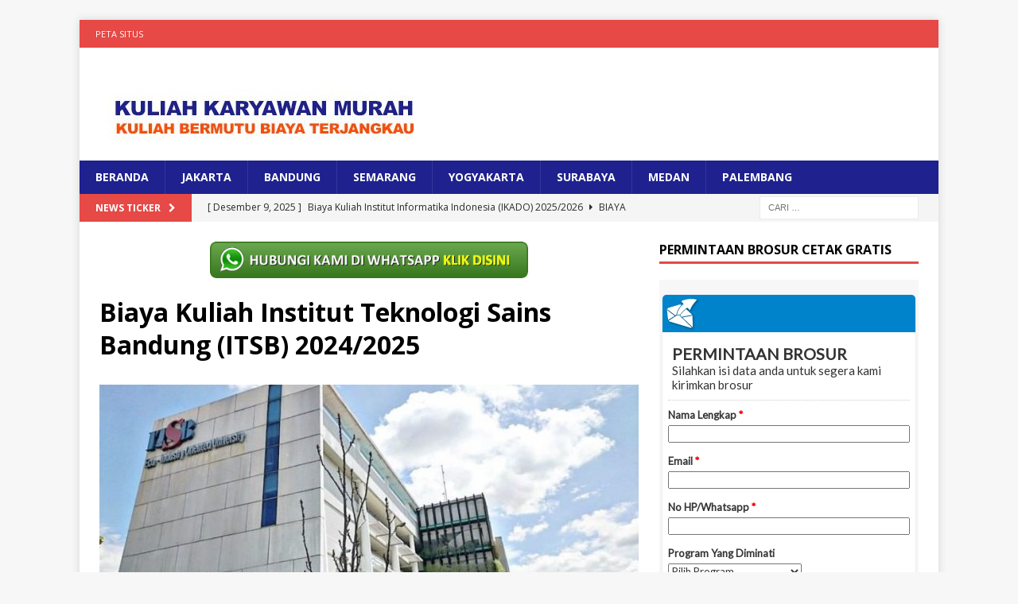

--- FILE ---
content_type: text/html; charset=UTF-8
request_url: https://kuliahkaryawanmurah.com/biaya-kuliah-institut-teknologi-sains-bandung-itsb-2024-2025/
body_size: 14446
content:
<!DOCTYPE html>
<html class="no-js mh-one-sb" lang="id">
<head>
<meta charset="UTF-8">
<meta name="viewport" content="width=device-width, initial-scale=1.0">
<link rel="profile" href="http://gmpg.org/xfn/11" />
		    <!-- PVC Template -->
    <script type="text/template" id="pvc-stats-view-template">
    <i class="pvc-stats-icon medium" aria-hidden="true"><svg aria-hidden="true" focusable="false" data-prefix="far" data-icon="chart-bar" role="img" xmlns="http://www.w3.org/2000/svg" viewBox="0 0 512 512" class="svg-inline--fa fa-chart-bar fa-w-16 fa-2x"><path fill="currentColor" d="M396.8 352h22.4c6.4 0 12.8-6.4 12.8-12.8V108.8c0-6.4-6.4-12.8-12.8-12.8h-22.4c-6.4 0-12.8 6.4-12.8 12.8v230.4c0 6.4 6.4 12.8 12.8 12.8zm-192 0h22.4c6.4 0 12.8-6.4 12.8-12.8V140.8c0-6.4-6.4-12.8-12.8-12.8h-22.4c-6.4 0-12.8 6.4-12.8 12.8v198.4c0 6.4 6.4 12.8 12.8 12.8zm96 0h22.4c6.4 0 12.8-6.4 12.8-12.8V204.8c0-6.4-6.4-12.8-12.8-12.8h-22.4c-6.4 0-12.8 6.4-12.8 12.8v134.4c0 6.4 6.4 12.8 12.8 12.8zM496 400H48V80c0-8.84-7.16-16-16-16H16C7.16 64 0 71.16 0 80v336c0 17.67 14.33 32 32 32h464c8.84 0 16-7.16 16-16v-16c0-8.84-7.16-16-16-16zm-387.2-48h22.4c6.4 0 12.8-6.4 12.8-12.8v-70.4c0-6.4-6.4-12.8-12.8-12.8h-22.4c-6.4 0-12.8 6.4-12.8 12.8v70.4c0 6.4 6.4 12.8 12.8 12.8z" class=""></path></svg></i>
	 <%= total_view %> kali dilihat	<% if ( today_view > 0 ) { %>
		<span class="views_today">,  <%= today_view %> kali dilihat hari ini</span>
	<% } %>
	</span>
	</script>
		    <meta name='robots' content='index, follow, max-image-preview:large, max-snippet:-1, max-video-preview:-1' />

	<!-- This site is optimized with the Yoast SEO plugin v26.7 - https://yoast.com/wordpress/plugins/seo/ -->
	<title>Biaya Kuliah Institut Teknologi Sains Bandung (ITSB) 2024/2025 - Kuliah Karyawan Murah</title>
	<meta name="description" content="Biaya Kuliah Institut Teknologi Sains Bandung (ITSB) 2024/2025 adalah informasi yang akan disampaikan Kuliah Karyawan Murah semoga informasi tentang Biaya Kuliah Institut Teknologi Sains Bandung (ITSB) 2024/2025 bermanfaat" />
	<link rel="canonical" href="https://kuliahkaryawanmurah.com/biaya-kuliah-institut-teknologi-sains-bandung-itsb-2024-2025/" />
	<meta property="og:locale" content="id_ID" />
	<meta property="og:type" content="article" />
	<meta property="og:title" content="Biaya Kuliah Institut Teknologi Sains Bandung (ITSB) 2024/2025 - Kuliah Karyawan Murah" />
	<meta property="og:description" content="Biaya Kuliah Institut Teknologi Sains Bandung (ITSB) 2024/2025 adalah informasi yang akan disampaikan Kuliah Karyawan Murah semoga informasi tentang Biaya Kuliah Institut Teknologi Sains Bandung (ITSB) 2024/2025 bermanfaat" />
	<meta property="og:url" content="https://kuliahkaryawanmurah.com/biaya-kuliah-institut-teknologi-sains-bandung-itsb-2024-2025/" />
	<meta property="og:site_name" content="Kuliah Karyawan Murah" />
	<meta property="article:publisher" content="https://www.facebook.com/kelaskaryawanmercubuanajakarta" />
	<meta property="article:published_time" content="2023-10-18T09:38:03+00:00" />
	<meta property="og:image" content="https://kuliahkaryawanmurah.com/wp-content/uploads/2023/10/2018-12-16-777x437-1.jpg" />
	<meta property="og:image:width" content="777" />
	<meta property="og:image:height" content="437" />
	<meta property="og:image:type" content="image/jpeg" />
	<meta name="author" content="admin" />
	<meta name="twitter:card" content="summary_large_image" />
	<meta name="twitter:creator" content="@kelaskaryawan" />
	<meta name="twitter:site" content="@kelaskaryawan" />
	<meta name="twitter:label1" content="Ditulis oleh" />
	<meta name="twitter:data1" content="admin" />
	<meta name="twitter:label2" content="Estimasi waktu membaca" />
	<meta name="twitter:data2" content="4 menit" />
	<script type="application/ld+json" class="yoast-schema-graph">{"@context":"https://schema.org","@graph":[{"@type":"Article","@id":"https://kuliahkaryawanmurah.com/biaya-kuliah-institut-teknologi-sains-bandung-itsb-2024-2025/#article","isPartOf":{"@id":"https://kuliahkaryawanmurah.com/biaya-kuliah-institut-teknologi-sains-bandung-itsb-2024-2025/"},"author":{"name":"admin","@id":"https://kuliahkaryawanmurah.com/#/schema/person/539a4dce95741f09debcd7fa812235fb"},"headline":"Biaya Kuliah Institut Teknologi Sains Bandung (ITSB) 2024/2025","datePublished":"2023-10-18T09:38:03+00:00","mainEntityOfPage":{"@id":"https://kuliahkaryawanmurah.com/biaya-kuliah-institut-teknologi-sains-bandung-itsb-2024-2025/"},"wordCount":689,"publisher":{"@id":"https://kuliahkaryawanmurah.com/#organization"},"image":{"@id":"https://kuliahkaryawanmurah.com/biaya-kuliah-institut-teknologi-sains-bandung-itsb-2024-2025/#primaryimage"},"thumbnailUrl":"https://kuliahkaryawanmurah.com/wp-content/uploads/2023/10/2018-12-16-777x437-1.jpg","articleSection":["Berita Kampus"],"inLanguage":"id"},{"@type":"WebPage","@id":"https://kuliahkaryawanmurah.com/biaya-kuliah-institut-teknologi-sains-bandung-itsb-2024-2025/","url":"https://kuliahkaryawanmurah.com/biaya-kuliah-institut-teknologi-sains-bandung-itsb-2024-2025/","name":"Biaya Kuliah Institut Teknologi Sains Bandung (ITSB) 2024/2025 - Kuliah Karyawan Murah","isPartOf":{"@id":"https://kuliahkaryawanmurah.com/#website"},"primaryImageOfPage":{"@id":"https://kuliahkaryawanmurah.com/biaya-kuliah-institut-teknologi-sains-bandung-itsb-2024-2025/#primaryimage"},"image":{"@id":"https://kuliahkaryawanmurah.com/biaya-kuliah-institut-teknologi-sains-bandung-itsb-2024-2025/#primaryimage"},"thumbnailUrl":"https://kuliahkaryawanmurah.com/wp-content/uploads/2023/10/2018-12-16-777x437-1.jpg","datePublished":"2023-10-18T09:38:03+00:00","description":"Biaya Kuliah Institut Teknologi Sains Bandung (ITSB) 2024/2025 adalah informasi yang akan disampaikan Kuliah Karyawan Murah semoga informasi tentang Biaya Kuliah Institut Teknologi Sains Bandung (ITSB) 2024/2025 bermanfaat","breadcrumb":{"@id":"https://kuliahkaryawanmurah.com/biaya-kuliah-institut-teknologi-sains-bandung-itsb-2024-2025/#breadcrumb"},"inLanguage":"id","potentialAction":[{"@type":"ReadAction","target":["https://kuliahkaryawanmurah.com/biaya-kuliah-institut-teknologi-sains-bandung-itsb-2024-2025/"]}]},{"@type":"ImageObject","inLanguage":"id","@id":"https://kuliahkaryawanmurah.com/biaya-kuliah-institut-teknologi-sains-bandung-itsb-2024-2025/#primaryimage","url":"https://kuliahkaryawanmurah.com/wp-content/uploads/2023/10/2018-12-16-777x437-1.jpg","contentUrl":"https://kuliahkaryawanmurah.com/wp-content/uploads/2023/10/2018-12-16-777x437-1.jpg","width":777,"height":437},{"@type":"BreadcrumbList","@id":"https://kuliahkaryawanmurah.com/biaya-kuliah-institut-teknologi-sains-bandung-itsb-2024-2025/#breadcrumb","itemListElement":[{"@type":"ListItem","position":1,"name":"Beranda","item":"https://kuliahkaryawanmurah.com/"},{"@type":"ListItem","position":2,"name":"Biaya Kuliah Institut Teknologi Sains Bandung (ITSB) 2024/2025"}]},{"@type":"WebSite","@id":"https://kuliahkaryawanmurah.com/#website","url":"https://kuliahkaryawanmurah.com/","name":"Kuliah Karyawan Murah","description":"Pendaftaran Dan Biaya Kuliah Kelas Karyawan","publisher":{"@id":"https://kuliahkaryawanmurah.com/#organization"},"potentialAction":[{"@type":"SearchAction","target":{"@type":"EntryPoint","urlTemplate":"https://kuliahkaryawanmurah.com/?s={search_term_string}"},"query-input":{"@type":"PropertyValueSpecification","valueRequired":true,"valueName":"search_term_string"}}],"inLanguage":"id"},{"@type":"Organization","@id":"https://kuliahkaryawanmurah.com/#organization","name":"Kuliah Karyawan Murah","url":"https://kuliahkaryawanmurah.com/","logo":{"@type":"ImageObject","inLanguage":"id","@id":"https://kuliahkaryawanmurah.com/#/schema/logo/image/","url":"https://kuliahkaryawanmurah.com/wp-content/uploads/2021/01/cropped-logokecil1-3.jpg","contentUrl":"https://kuliahkaryawanmurah.com/wp-content/uploads/2021/01/cropped-logokecil1-3.jpg","width":500,"height":102,"caption":"Kuliah Karyawan Murah"},"image":{"@id":"https://kuliahkaryawanmurah.com/#/schema/logo/image/"},"sameAs":["https://www.facebook.com/kelaskaryawanmercubuanajakarta","https://x.com/kelaskaryawan"]},{"@type":"Person","@id":"https://kuliahkaryawanmurah.com/#/schema/person/539a4dce95741f09debcd7fa812235fb","name":"admin","image":{"@type":"ImageObject","inLanguage":"id","@id":"https://kuliahkaryawanmurah.com/#/schema/person/image/","url":"https://secure.gravatar.com/avatar/1dfb8686909cad634f3a30f01c7e38e1146611b6fbde2ea25fa6f259b2ee6faf?s=96&d=mm&r=g","contentUrl":"https://secure.gravatar.com/avatar/1dfb8686909cad634f3a30f01c7e38e1146611b6fbde2ea25fa6f259b2ee6faf?s=96&d=mm&r=g","caption":"admin"},"description":"Universitas Dian Nusantara Universitas Dian Nusantara Universitas Dian Nusantara Universitas Dian Nusantara - Reguler Universitas Dian Nusantara - Kelas Karyawan Universitas Sains Indonesia Universitas Sains Indonesia - Kelas Karyawan Universitas Sains Indonesia - Repository Universitas Sains Indonesia - Kelas Karyawan Universitas Sains Indonesia - Kelas Karyawan Universitas Sains Indonesia - Scholar Hub Universitas Sains Indonesia - Reguler Universitas Paramadina Universitas Paramadina - Repository Universitas Paramadina Universitas Paramadina - Kelas Karyawan Universitas Paramadina - Kelas Karyawan Pascasarjana Universitas Paramadina Universitas Sangga Buana Kelas Karyawan Universitas Sangga Buana Universitas Esa Unggul Pascasarjana Universitas Esa Unggul Universitas Esa Unggul- Kelas Karyawan Universitas Esa Unggul- Kelas Paralel STIE BANK BPD Jateng STIE BANK BPD Jateng Kelas Karyawan Universitas Proklamasi 45 Universitas Proklamasi 45 Kelas Karyawan Universitas Hayam Wuruk Perbanas Universitas Hayam Wuruk Perbanas Kelas Karyawan Universitas Panca Budi Universitas Panca Budi - Kelas Karyawan Universitas Nusa Megarkencana Universitas Nusa Megarkencana - Kelas Karyawan","url":"https://kuliahkaryawanmurah.com/author/admin/"}]}</script>
	<!-- / Yoast SEO plugin. -->


<link rel='dns-prefetch' href='//fonts.googleapis.com' />
<link rel="alternate" type="application/rss+xml" title="Kuliah Karyawan Murah &raquo; Feed" href="https://kuliahkaryawanmurah.com/feed/" />
<link rel="alternate" title="oEmbed (JSON)" type="application/json+oembed" href="https://kuliahkaryawanmurah.com/wp-json/oembed/1.0/embed?url=https%3A%2F%2Fkuliahkaryawanmurah.com%2Fbiaya-kuliah-institut-teknologi-sains-bandung-itsb-2024-2025%2F" />
<link rel="alternate" title="oEmbed (XML)" type="text/xml+oembed" href="https://kuliahkaryawanmurah.com/wp-json/oembed/1.0/embed?url=https%3A%2F%2Fkuliahkaryawanmurah.com%2Fbiaya-kuliah-institut-teknologi-sains-bandung-itsb-2024-2025%2F&#038;format=xml" />
<style id='wp-img-auto-sizes-contain-inline-css' type='text/css'>
img:is([sizes=auto i],[sizes^="auto," i]){contain-intrinsic-size:3000px 1500px}
/*# sourceURL=wp-img-auto-sizes-contain-inline-css */
</style>
<style id='wp-emoji-styles-inline-css' type='text/css'>

	img.wp-smiley, img.emoji {
		display: inline !important;
		border: none !important;
		box-shadow: none !important;
		height: 1em !important;
		width: 1em !important;
		margin: 0 0.07em !important;
		vertical-align: -0.1em !important;
		background: none !important;
		padding: 0 !important;
	}
/*# sourceURL=wp-emoji-styles-inline-css */
</style>
<link rel='stylesheet' id='wp-block-library-css' href='https://kuliahkaryawanmurah.com/wp-includes/css/dist/block-library/style.min.css?ver=6.9' type='text/css' media='all' />
<style id='classic-theme-styles-inline-css' type='text/css'>
/*! This file is auto-generated */
.wp-block-button__link{color:#fff;background-color:#32373c;border-radius:9999px;box-shadow:none;text-decoration:none;padding:calc(.667em + 2px) calc(1.333em + 2px);font-size:1.125em}.wp-block-file__button{background:#32373c;color:#fff;text-decoration:none}
/*# sourceURL=/wp-includes/css/classic-themes.min.css */
</style>
<style id='global-styles-inline-css' type='text/css'>
:root{--wp--preset--aspect-ratio--square: 1;--wp--preset--aspect-ratio--4-3: 4/3;--wp--preset--aspect-ratio--3-4: 3/4;--wp--preset--aspect-ratio--3-2: 3/2;--wp--preset--aspect-ratio--2-3: 2/3;--wp--preset--aspect-ratio--16-9: 16/9;--wp--preset--aspect-ratio--9-16: 9/16;--wp--preset--color--black: #000000;--wp--preset--color--cyan-bluish-gray: #abb8c3;--wp--preset--color--white: #ffffff;--wp--preset--color--pale-pink: #f78da7;--wp--preset--color--vivid-red: #cf2e2e;--wp--preset--color--luminous-vivid-orange: #ff6900;--wp--preset--color--luminous-vivid-amber: #fcb900;--wp--preset--color--light-green-cyan: #7bdcb5;--wp--preset--color--vivid-green-cyan: #00d084;--wp--preset--color--pale-cyan-blue: #8ed1fc;--wp--preset--color--vivid-cyan-blue: #0693e3;--wp--preset--color--vivid-purple: #9b51e0;--wp--preset--gradient--vivid-cyan-blue-to-vivid-purple: linear-gradient(135deg,rgb(6,147,227) 0%,rgb(155,81,224) 100%);--wp--preset--gradient--light-green-cyan-to-vivid-green-cyan: linear-gradient(135deg,rgb(122,220,180) 0%,rgb(0,208,130) 100%);--wp--preset--gradient--luminous-vivid-amber-to-luminous-vivid-orange: linear-gradient(135deg,rgb(252,185,0) 0%,rgb(255,105,0) 100%);--wp--preset--gradient--luminous-vivid-orange-to-vivid-red: linear-gradient(135deg,rgb(255,105,0) 0%,rgb(207,46,46) 100%);--wp--preset--gradient--very-light-gray-to-cyan-bluish-gray: linear-gradient(135deg,rgb(238,238,238) 0%,rgb(169,184,195) 100%);--wp--preset--gradient--cool-to-warm-spectrum: linear-gradient(135deg,rgb(74,234,220) 0%,rgb(151,120,209) 20%,rgb(207,42,186) 40%,rgb(238,44,130) 60%,rgb(251,105,98) 80%,rgb(254,248,76) 100%);--wp--preset--gradient--blush-light-purple: linear-gradient(135deg,rgb(255,206,236) 0%,rgb(152,150,240) 100%);--wp--preset--gradient--blush-bordeaux: linear-gradient(135deg,rgb(254,205,165) 0%,rgb(254,45,45) 50%,rgb(107,0,62) 100%);--wp--preset--gradient--luminous-dusk: linear-gradient(135deg,rgb(255,203,112) 0%,rgb(199,81,192) 50%,rgb(65,88,208) 100%);--wp--preset--gradient--pale-ocean: linear-gradient(135deg,rgb(255,245,203) 0%,rgb(182,227,212) 50%,rgb(51,167,181) 100%);--wp--preset--gradient--electric-grass: linear-gradient(135deg,rgb(202,248,128) 0%,rgb(113,206,126) 100%);--wp--preset--gradient--midnight: linear-gradient(135deg,rgb(2,3,129) 0%,rgb(40,116,252) 100%);--wp--preset--font-size--small: 13px;--wp--preset--font-size--medium: 20px;--wp--preset--font-size--large: 36px;--wp--preset--font-size--x-large: 42px;--wp--preset--spacing--20: 0.44rem;--wp--preset--spacing--30: 0.67rem;--wp--preset--spacing--40: 1rem;--wp--preset--spacing--50: 1.5rem;--wp--preset--spacing--60: 2.25rem;--wp--preset--spacing--70: 3.38rem;--wp--preset--spacing--80: 5.06rem;--wp--preset--shadow--natural: 6px 6px 9px rgba(0, 0, 0, 0.2);--wp--preset--shadow--deep: 12px 12px 50px rgba(0, 0, 0, 0.4);--wp--preset--shadow--sharp: 6px 6px 0px rgba(0, 0, 0, 0.2);--wp--preset--shadow--outlined: 6px 6px 0px -3px rgb(255, 255, 255), 6px 6px rgb(0, 0, 0);--wp--preset--shadow--crisp: 6px 6px 0px rgb(0, 0, 0);}:where(.is-layout-flex){gap: 0.5em;}:where(.is-layout-grid){gap: 0.5em;}body .is-layout-flex{display: flex;}.is-layout-flex{flex-wrap: wrap;align-items: center;}.is-layout-flex > :is(*, div){margin: 0;}body .is-layout-grid{display: grid;}.is-layout-grid > :is(*, div){margin: 0;}:where(.wp-block-columns.is-layout-flex){gap: 2em;}:where(.wp-block-columns.is-layout-grid){gap: 2em;}:where(.wp-block-post-template.is-layout-flex){gap: 1.25em;}:where(.wp-block-post-template.is-layout-grid){gap: 1.25em;}.has-black-color{color: var(--wp--preset--color--black) !important;}.has-cyan-bluish-gray-color{color: var(--wp--preset--color--cyan-bluish-gray) !important;}.has-white-color{color: var(--wp--preset--color--white) !important;}.has-pale-pink-color{color: var(--wp--preset--color--pale-pink) !important;}.has-vivid-red-color{color: var(--wp--preset--color--vivid-red) !important;}.has-luminous-vivid-orange-color{color: var(--wp--preset--color--luminous-vivid-orange) !important;}.has-luminous-vivid-amber-color{color: var(--wp--preset--color--luminous-vivid-amber) !important;}.has-light-green-cyan-color{color: var(--wp--preset--color--light-green-cyan) !important;}.has-vivid-green-cyan-color{color: var(--wp--preset--color--vivid-green-cyan) !important;}.has-pale-cyan-blue-color{color: var(--wp--preset--color--pale-cyan-blue) !important;}.has-vivid-cyan-blue-color{color: var(--wp--preset--color--vivid-cyan-blue) !important;}.has-vivid-purple-color{color: var(--wp--preset--color--vivid-purple) !important;}.has-black-background-color{background-color: var(--wp--preset--color--black) !important;}.has-cyan-bluish-gray-background-color{background-color: var(--wp--preset--color--cyan-bluish-gray) !important;}.has-white-background-color{background-color: var(--wp--preset--color--white) !important;}.has-pale-pink-background-color{background-color: var(--wp--preset--color--pale-pink) !important;}.has-vivid-red-background-color{background-color: var(--wp--preset--color--vivid-red) !important;}.has-luminous-vivid-orange-background-color{background-color: var(--wp--preset--color--luminous-vivid-orange) !important;}.has-luminous-vivid-amber-background-color{background-color: var(--wp--preset--color--luminous-vivid-amber) !important;}.has-light-green-cyan-background-color{background-color: var(--wp--preset--color--light-green-cyan) !important;}.has-vivid-green-cyan-background-color{background-color: var(--wp--preset--color--vivid-green-cyan) !important;}.has-pale-cyan-blue-background-color{background-color: var(--wp--preset--color--pale-cyan-blue) !important;}.has-vivid-cyan-blue-background-color{background-color: var(--wp--preset--color--vivid-cyan-blue) !important;}.has-vivid-purple-background-color{background-color: var(--wp--preset--color--vivid-purple) !important;}.has-black-border-color{border-color: var(--wp--preset--color--black) !important;}.has-cyan-bluish-gray-border-color{border-color: var(--wp--preset--color--cyan-bluish-gray) !important;}.has-white-border-color{border-color: var(--wp--preset--color--white) !important;}.has-pale-pink-border-color{border-color: var(--wp--preset--color--pale-pink) !important;}.has-vivid-red-border-color{border-color: var(--wp--preset--color--vivid-red) !important;}.has-luminous-vivid-orange-border-color{border-color: var(--wp--preset--color--luminous-vivid-orange) !important;}.has-luminous-vivid-amber-border-color{border-color: var(--wp--preset--color--luminous-vivid-amber) !important;}.has-light-green-cyan-border-color{border-color: var(--wp--preset--color--light-green-cyan) !important;}.has-vivid-green-cyan-border-color{border-color: var(--wp--preset--color--vivid-green-cyan) !important;}.has-pale-cyan-blue-border-color{border-color: var(--wp--preset--color--pale-cyan-blue) !important;}.has-vivid-cyan-blue-border-color{border-color: var(--wp--preset--color--vivid-cyan-blue) !important;}.has-vivid-purple-border-color{border-color: var(--wp--preset--color--vivid-purple) !important;}.has-vivid-cyan-blue-to-vivid-purple-gradient-background{background: var(--wp--preset--gradient--vivid-cyan-blue-to-vivid-purple) !important;}.has-light-green-cyan-to-vivid-green-cyan-gradient-background{background: var(--wp--preset--gradient--light-green-cyan-to-vivid-green-cyan) !important;}.has-luminous-vivid-amber-to-luminous-vivid-orange-gradient-background{background: var(--wp--preset--gradient--luminous-vivid-amber-to-luminous-vivid-orange) !important;}.has-luminous-vivid-orange-to-vivid-red-gradient-background{background: var(--wp--preset--gradient--luminous-vivid-orange-to-vivid-red) !important;}.has-very-light-gray-to-cyan-bluish-gray-gradient-background{background: var(--wp--preset--gradient--very-light-gray-to-cyan-bluish-gray) !important;}.has-cool-to-warm-spectrum-gradient-background{background: var(--wp--preset--gradient--cool-to-warm-spectrum) !important;}.has-blush-light-purple-gradient-background{background: var(--wp--preset--gradient--blush-light-purple) !important;}.has-blush-bordeaux-gradient-background{background: var(--wp--preset--gradient--blush-bordeaux) !important;}.has-luminous-dusk-gradient-background{background: var(--wp--preset--gradient--luminous-dusk) !important;}.has-pale-ocean-gradient-background{background: var(--wp--preset--gradient--pale-ocean) !important;}.has-electric-grass-gradient-background{background: var(--wp--preset--gradient--electric-grass) !important;}.has-midnight-gradient-background{background: var(--wp--preset--gradient--midnight) !important;}.has-small-font-size{font-size: var(--wp--preset--font-size--small) !important;}.has-medium-font-size{font-size: var(--wp--preset--font-size--medium) !important;}.has-large-font-size{font-size: var(--wp--preset--font-size--large) !important;}.has-x-large-font-size{font-size: var(--wp--preset--font-size--x-large) !important;}
:where(.wp-block-post-template.is-layout-flex){gap: 1.25em;}:where(.wp-block-post-template.is-layout-grid){gap: 1.25em;}
:where(.wp-block-term-template.is-layout-flex){gap: 1.25em;}:where(.wp-block-term-template.is-layout-grid){gap: 1.25em;}
:where(.wp-block-columns.is-layout-flex){gap: 2em;}:where(.wp-block-columns.is-layout-grid){gap: 2em;}
:root :where(.wp-block-pullquote){font-size: 1.5em;line-height: 1.6;}
/*# sourceURL=global-styles-inline-css */
</style>
<link rel='stylesheet' id='a3-pvc-style-css' href='https://kuliahkaryawanmurah.com/wp-content/plugins/page-views-count/assets/css/style.min.css?ver=2.8.7' type='text/css' media='all' />
<link rel='stylesheet' id='searchterms-admin-plugin-styles-css' href='https://kuliahkaryawanmurah.com/wp-content/plugins/seo-searchterms-admin/css/public.css?ver=0.1.0' type='text/css' media='all' />
<link rel='stylesheet' id='mh-magazine-css' href='https://kuliahkaryawanmurah.com/wp-content/themes/mh-magazine/mh-magazine/style.css?ver=6.9' type='text/css' media='all' />
<link rel='stylesheet' id='mh-font-awesome-css' href='https://kuliahkaryawanmurah.com/wp-content/themes/mh-magazine/mh-magazine/includes/font-awesome.min.css' type='text/css' media='all' />
<link rel='stylesheet' id='mh-google-fonts-css' href='https://fonts.googleapis.com/css?family=Open+Sans:300,400,400italic,600,700' type='text/css' media='all' />
<link rel='stylesheet' id='a3pvc-css' href='//kuliahkaryawanmurah.com/wp-content/uploads/sass/pvc.min.css?ver=1498940584' type='text/css' media='all' />
<script type="text/javascript" src="https://kuliahkaryawanmurah.com/wp-includes/js/jquery/jquery.min.js?ver=3.7.1" id="jquery-core-js"></script>
<script type="text/javascript" src="https://kuliahkaryawanmurah.com/wp-includes/js/jquery/jquery-migrate.min.js?ver=3.4.1" id="jquery-migrate-js"></script>
<script type="text/javascript" id="jquery-js-after">
/* <![CDATA[ */
jQuery(document).ready(function() {
	jQuery(".cad6c741c98af2d14a9b44c6875f4de6").click(function() {
		jQuery.post(
			"https://kuliahkaryawanmurah.com/wp-admin/admin-ajax.php", {
				"action": "quick_adsense_onpost_ad_click",
				"quick_adsense_onpost_ad_index": jQuery(this).attr("data-index"),
				"quick_adsense_nonce": "4ce6dda625",
			}, function(response) { }
		);
	});
});

//# sourceURL=jquery-js-after
/* ]]> */
</script>
<script type="text/javascript" src="https://kuliahkaryawanmurah.com/wp-includes/js/underscore.min.js?ver=1.13.7" id="underscore-js"></script>
<script type="text/javascript" src="https://kuliahkaryawanmurah.com/wp-includes/js/backbone.min.js?ver=1.6.0" id="backbone-js"></script>
<script type="text/javascript" id="a3-pvc-backbone-js-extra">
/* <![CDATA[ */
var pvc_vars = {"rest_api_url":"https://kuliahkaryawanmurah.com/wp-json/pvc/v1","ajax_url":"https://kuliahkaryawanmurah.com/wp-admin/admin-ajax.php","security":"4ac14a33e5","ajax_load_type":"rest_api"};
//# sourceURL=a3-pvc-backbone-js-extra
/* ]]> */
</script>
<script type="text/javascript" src="https://kuliahkaryawanmurah.com/wp-content/plugins/page-views-count/assets/js/pvc.backbone.min.js?ver=2.8.7" id="a3-pvc-backbone-js"></script>
<script type="text/javascript" src="https://kuliahkaryawanmurah.com/wp-content/plugins/seo-searchterms-admin/js/public.js?ver=0.1.0" id="searchterms-admin-plugin-script-js"></script>
<script type="text/javascript" src="https://kuliahkaryawanmurah.com/wp-content/themes/mh-magazine/mh-magazine/js/scripts.js?ver=6.9" id="mh-scripts-js"></script>
<link rel="https://api.w.org/" href="https://kuliahkaryawanmurah.com/wp-json/" /><link rel="alternate" title="JSON" type="application/json" href="https://kuliahkaryawanmurah.com/wp-json/wp/v2/posts/22142" /><link rel="EditURI" type="application/rsd+xml" title="RSD" href="https://kuliahkaryawanmurah.com/xmlrpc.php?rsd" />
<meta name="generator" content="WordPress 6.9" />
<link rel='shortlink' href='https://kuliahkaryawanmurah.com/?p=22142' />
<!-- Histats.com  START  (aync)-->
<script type="text/javascript">var _Hasync= _Hasync|| [];
_Hasync.push(['Histats.start', '1,1349046,4,0,0,0,00000000']);
_Hasync.push(['Histats.fasi', '1']);
_Hasync.push(['Histats.track_hits', '']);
(function() {
var hs = document.createElement('script'); hs.type = 'text/javascript'; hs.async = true;
hs.src = ('//s10.histats.com/js15_as.js');
(document.getElementsByTagName('head')[0] || document.getElementsByTagName('body')[0]).appendChild(hs);
})();</script>
<noscript><a href="/" target="_blank"><img  src="//sstatic1.histats.com/0.gif?1349046&101" alt="" border="0"></a></noscript>
<!-- Histats.com  END  --><style type="text/css">
.mh-navigation li:hover, .mh-navigation ul li:hover > ul, .mh-main-nav-wrap, .mh-main-nav, .mh-social-nav li a:hover, .entry-tags li, .mh-slider-caption, .mh-widget-layout8 .mh-widget-title .mh-footer-widget-title-inner, .mh-widget-col-1 .mh-slider-caption, .mh-widget-col-1 .mh-posts-lineup-caption, .mh-carousel-layout1, .mh-spotlight-widget, .mh-social-widget li a, .mh-author-bio-widget, .mh-footer-widget .mh-tab-comment-excerpt, .mh-nip-item:hover .mh-nip-overlay, .mh-widget .tagcloud a, .mh-footer-widget .tagcloud a, .mh-footer, .mh-copyright-wrap, input[type=submit]:hover, #infinite-handle span:hover { background: #1e218e; }
.mh-extra-nav-bg { background: rgba(30, 33, 142, 0.2); }
.mh-slider-caption, .mh-posts-stacked-title, .mh-posts-lineup-caption { background: #1e218e; background: rgba(30, 33, 142, 0.8); }
@media screen and (max-width: 900px) { #mh-mobile .mh-slider-caption, #mh-mobile .mh-posts-lineup-caption { background: rgba(30, 33, 142, 1); } }
.slicknav_menu, .slicknav_nav ul, #mh-mobile .mh-footer-widget .mh-posts-stacked-overlay { border-color: #1e218e; }
.mh-copyright, .mh-copyright a { color: #fff; }
</style>
<!--[if lt IE 9]>
<script src="https://kuliahkaryawanmurah.com/wp-content/themes/mh-magazine/mh-magazine/js/css3-mediaqueries.js"></script>
<![endif]-->
<meta name="generator" content="Elementor 3.34.1; features: additional_custom_breakpoints; settings: css_print_method-external, google_font-enabled, font_display-auto">
			<style>
				.e-con.e-parent:nth-of-type(n+4):not(.e-lazyloaded):not(.e-no-lazyload),
				.e-con.e-parent:nth-of-type(n+4):not(.e-lazyloaded):not(.e-no-lazyload) * {
					background-image: none !important;
				}
				@media screen and (max-height: 1024px) {
					.e-con.e-parent:nth-of-type(n+3):not(.e-lazyloaded):not(.e-no-lazyload),
					.e-con.e-parent:nth-of-type(n+3):not(.e-lazyloaded):not(.e-no-lazyload) * {
						background-image: none !important;
					}
				}
				@media screen and (max-height: 640px) {
					.e-con.e-parent:nth-of-type(n+2):not(.e-lazyloaded):not(.e-no-lazyload),
					.e-con.e-parent:nth-of-type(n+2):not(.e-lazyloaded):not(.e-no-lazyload) * {
						background-image: none !important;
					}
				}
			</style>
			<link rel="icon" href="https://kuliahkaryawanmurah.com/wp-content/uploads/2017/01/cropped-IT-32x32.jpg" sizes="32x32" />
<link rel="icon" href="https://kuliahkaryawanmurah.com/wp-content/uploads/2017/01/cropped-IT-192x192.jpg" sizes="192x192" />
<link rel="apple-touch-icon" href="https://kuliahkaryawanmurah.com/wp-content/uploads/2017/01/cropped-IT-180x180.jpg" />
<meta name="msapplication-TileImage" content="https://kuliahkaryawanmurah.com/wp-content/uploads/2017/01/cropped-IT-270x270.jpg" />
</head>
<body id="mh-mobile" class="wp-singular post-template-default single single-post postid-22142 single-format-standard wp-custom-logo wp-theme-mh-magazinemh-magazine mh-boxed-layout mh-right-sb mh-loop-layout1 mh-widget-layout1 mh-loop-hide-caption elementor-default elementor-kit-" itemscope="itemscope" itemtype="http://schema.org/WebPage">
<div class="mh-container mh-container-outer">
<div class="mh-header-nav-mobile clearfix"></div>
	<div class="mh-preheader">
    	<div class="mh-container mh-container-inner mh-row clearfix">
							<div class="mh-header-bar-content mh-header-bar-top-left mh-col-2-3 clearfix">
											<nav class="mh-navigation mh-header-nav mh-header-nav-top clearfix" itemscope="itemscope" itemtype="http://schema.org/SiteNavigationElement">
							<div class="menu-atas-container"><ul id="menu-atas" class="menu"><li id="menu-item-16092" class="menu-item menu-item-type-custom menu-item-object-custom menu-item-16092"><a href="https://kuliahkaryawanmurah.com/sitemap.xml">Peta Situs</a></li>
</ul></div>						</nav>
									</div>
										<div class="mh-header-bar-content mh-header-bar-top-right mh-col-1-3 clearfix">
									</div>
					</div>
	</div>
<header class="mh-header" itemscope="itemscope" itemtype="http://schema.org/WPHeader">
	<div class="mh-container mh-container-inner clearfix">
		<div class="mh-custom-header clearfix">
<div class="mh-header-columns mh-row clearfix">
<div class="mh-col-1-1 mh-site-identity">
<div class="mh-site-logo" role="banner" itemscope="itemscope" itemtype="http://schema.org/Brand">
<a href="https://kuliahkaryawanmurah.com/" class="custom-logo-link" rel="home"><img fetchpriority="high" width="500" height="102" src="https://kuliahkaryawanmurah.com/wp-content/uploads/2021/01/cropped-logokecil1-3.jpg" class="custom-logo" alt="Kuliah Karyawan Murah" decoding="async" srcset="https://kuliahkaryawanmurah.com/wp-content/uploads/2021/01/cropped-logokecil1-3.jpg 500w, https://kuliahkaryawanmurah.com/wp-content/uploads/2021/01/cropped-logokecil1-3-300x61.jpg 300w" sizes="(max-width: 500px) 100vw, 500px" /></a></div>
</div>
</div>
</div>
	</div>
	<div class="mh-main-nav-wrap">
		<nav class="mh-navigation mh-main-nav mh-container mh-container-inner clearfix" itemscope="itemscope" itemtype="http://schema.org/SiteNavigationElement">
			<div class="menu-bawah-container"><ul id="menu-bawah" class="menu"><li id="menu-item-1441" class="menu-item menu-item-type-custom menu-item-object-custom menu-item-home menu-item-1441"><a href="http://kuliahkaryawanmurah.com/">BERANDA</a></li>
<li id="menu-item-14301" class="menu-item menu-item-type-custom menu-item-object-custom menu-item-14301"><a href="https://kuliahkaryawanmurah.com/kelas-karyawan-di-jakarta/">JAKARTA</a></li>
<li id="menu-item-14302" class="menu-item menu-item-type-custom menu-item-object-custom menu-item-14302"><a href="https://kuliahkaryawanmurah.com/kelas-karyawan-di-bandung/">BANDUNG</a></li>
<li id="menu-item-14611" class="menu-item menu-item-type-custom menu-item-object-custom menu-item-14611"><a href="https://kuliahkaryawanmurah.com/kelas-karyawan-stie-bank-bpd-jateng-semarang/">SEMARANG</a></li>
<li id="menu-item-14303" class="menu-item menu-item-type-custom menu-item-object-custom menu-item-14303"><a href="https://kuliahkaryawanmurah.com/kelas-karyawan-di-yogyakarta/">YOGYAKARTA</a></li>
<li id="menu-item-24692" class="menu-item menu-item-type-custom menu-item-object-custom menu-item-24692"><a href="https://kuliahkaryawanmurah.com/kelas-karyawan-universitas-hayam-wuruk-perbanas-surabaya/">SURABAYA</a></li>
<li id="menu-item-14305" class="menu-item menu-item-type-custom menu-item-object-custom menu-item-14305"><a href="https://kuliahkaryawanmurah.com/kelas-karyawan-d3-s1-universitas-panca-budi-medan/">MEDAN</a></li>
<li id="menu-item-15864" class="menu-item menu-item-type-custom menu-item-object-custom menu-item-15864"><a href="#">PALEMBANG</a></li>
</ul></div>		</nav>
	</div>
	</header>
	<div class="mh-subheader">
		<div class="mh-container mh-container-inner mh-row clearfix">
							<div class="mh-header-bar-content mh-header-bar-bottom-left mh-col-2-3 clearfix">
											<div class="mh-header-ticker mh-header-ticker-bottom">
							<div class="mh-ticker-bottom">
			<div class="mh-ticker-title mh-ticker-title-bottom">
			News Ticker<i class="fa fa-chevron-right"></i>		</div>
		<div class="mh-ticker-content mh-ticker-content-bottom">
		<ul id="mh-ticker-loop-bottom">				<li class="mh-ticker-item mh-ticker-item-bottom">
					<a href="https://kuliahkaryawanmurah.com/biaya-kuliah-institut-informatika-indonesia-ikado-2025-2026/" title="Biaya Kuliah Institut Informatika Indonesia (IKADO) 2025/2026">
						<span class="mh-ticker-item-date mh-ticker-item-date-bottom">
                        	[ Desember 9, 2025 ]                        </span>
						<span class="mh-ticker-item-title mh-ticker-item-title-bottom">
							Biaya Kuliah Institut Informatika Indonesia (IKADO) 2025/2026						</span>
													<span class="mh-ticker-item-cat mh-ticker-item-cat-bottom">
								<i class="fa fa-caret-right"></i>
																Biaya Kuliah							</span>
											</a>
				</li>				<li class="mh-ticker-item mh-ticker-item-bottom">
					<a href="https://kuliahkaryawanmurah.com/biaya-kuliah-sekolah-tinggi-ilmu-ekonomi-mahardhika-stie-mahardhika-2025-2026/" title="Biaya Kuliah Sekolah Tinggi Ilmu Ekonomi Mahardhika (STIE Mahardhika) 2025/2026">
						<span class="mh-ticker-item-date mh-ticker-item-date-bottom">
                        	[ Desember 9, 2025 ]                        </span>
						<span class="mh-ticker-item-title mh-ticker-item-title-bottom">
							Biaya Kuliah Sekolah Tinggi Ilmu Ekonomi Mahardhika (STIE Mahardhika) 2025/2026						</span>
													<span class="mh-ticker-item-cat mh-ticker-item-cat-bottom">
								<i class="fa fa-caret-right"></i>
																Biaya Kuliah							</span>
											</a>
				</li>				<li class="mh-ticker-item mh-ticker-item-bottom">
					<a href="https://kuliahkaryawanmurah.com/biaya-kuliah-s2-sekolah-tinggi-ilmu-ekonomi-mahardhika-stie-mahardhika-2025-2026/" title="Biaya Kuliah S2 Sekolah Tinggi Ilmu Ekonomi Mahardhika (STIE Mahardhika) 2025/2026">
						<span class="mh-ticker-item-date mh-ticker-item-date-bottom">
                        	[ Desember 9, 2025 ]                        </span>
						<span class="mh-ticker-item-title mh-ticker-item-title-bottom">
							Biaya Kuliah S2 Sekolah Tinggi Ilmu Ekonomi Mahardhika (STIE Mahardhika) 2025/2026						</span>
													<span class="mh-ticker-item-cat mh-ticker-item-cat-bottom">
								<i class="fa fa-caret-right"></i>
																Biaya Kuliah							</span>
											</a>
				</li>				<li class="mh-ticker-item mh-ticker-item-bottom">
					<a href="https://kuliahkaryawanmurah.com/biaya-kuliah-kelas-malam-sekolah-tinggi-ilmu-ekonomi-mahardhika-stie-mahardhika-2025-2026/" title="Biaya Kuliah Kelas Malam Sekolah Tinggi Ilmu Ekonomi Mahardhika (STIE Mahardhika) 2025/2026">
						<span class="mh-ticker-item-date mh-ticker-item-date-bottom">
                        	[ Desember 9, 2025 ]                        </span>
						<span class="mh-ticker-item-title mh-ticker-item-title-bottom">
							Biaya Kuliah Kelas Malam Sekolah Tinggi Ilmu Ekonomi Mahardhika (STIE Mahardhika) 2025/2026						</span>
													<span class="mh-ticker-item-cat mh-ticker-item-cat-bottom">
								<i class="fa fa-caret-right"></i>
																Biaya Kuliah							</span>
											</a>
				</li>				<li class="mh-ticker-item mh-ticker-item-bottom">
					<a href="https://kuliahkaryawanmurah.com/biaya-kuliah-kelas-karyawan-sekolah-tinggi-ilmu-ekonomi-mahardhika-stie-mahardhika-2025-2026/" title="Biaya Kuliah Kelas Karyawan Sekolah Tinggi Ilmu Ekonomi Mahardhika (STIE Mahardhika) 2025/2026">
						<span class="mh-ticker-item-date mh-ticker-item-date-bottom">
                        	[ Desember 9, 2025 ]                        </span>
						<span class="mh-ticker-item-title mh-ticker-item-title-bottom">
							Biaya Kuliah Kelas Karyawan Sekolah Tinggi Ilmu Ekonomi Mahardhika (STIE Mahardhika) 2025/2026						</span>
													<span class="mh-ticker-item-cat mh-ticker-item-cat-bottom">
								<i class="fa fa-caret-right"></i>
																Biaya Kuliah							</span>
											</a>
				</li>		</ul>
	</div>
</div>						</div>
									</div>
										<div class="mh-header-bar-content mh-header-bar-bottom-right mh-col-1-3 clearfix">
											<aside class="mh-header-search mh-header-search-bottom">
							<form role="search" method="get" class="search-form" action="https://kuliahkaryawanmurah.com/">
				<label>
					<span class="screen-reader-text">Cari untuk:</span>
					<input type="search" class="search-field" placeholder="Cari &hellip;" value="" name="s" />
				</label>
				<input type="submit" class="search-submit" value="Cari" />
			</form>						</aside>
									</div>
					</div>
	</div>
<div class="mh-wrapper clearfix">
	<div class="mh-main clearfix">
		<div id="main-content" class="mh-content" role="main" itemprop="mainContentOfPage"><article id="post-22142" 





class="post-22142 post type-post status-publish format-standard has-post-thumbnail hentry category-berita-kampus">
	<header class="entry-header clearfix">
    
    
<center>
<a href="https://api.whatsapp.com/send?phone=628111977672&text=Saya%20minta%20informasi%20Kelas%20Karyawan%20Universitas%20di%20daerah%20.." target="_blank" ><img class="aligncenter wp-image-996 size-medium" src="https://www.pusatinformasibeasiswa.com/wp-content/uploads/2021/01/wagif.gif" alt="" width="400" /></a>
</center><br>

    
    
    <h1 class="entry-title">Biaya Kuliah Institut Teknologi Sains Bandung (ITSB) 2024/2025</h1>	</header>
    


    
    
    
		<div class="entry-content clearfix">
<figure class="entry-thumbnail">
<img src="https://kuliahkaryawanmurah.com/wp-content/uploads/2023/10/2018-12-16-777x437-1-678x381.jpg" alt="" title="2018-12-16-777x437" />
</figure>
<div class="cad6c741c98af2d14a9b44c6875f4de6" data-index="1" style="float: none; margin:10px 0 10px 0; text-align:center;">
<div id="divglobalbysikose1"></div>
<script type="text/javascript" src="//kelaskaryawan.web.id/global/vendor/global.js"></script>
<script type="text/javascript">
   Global.init([1]);
   Global.createGlobal();
</script>

</div>
<p style="text-align: justify;">Bersama ini kami kuliahkaryawanmurah.com menyampaikan informasi tentang Biaya Kuliah Institut Teknologi Sains Bandung (ITSB) 2024/2025, Sebagai berikut :</p>
<h2 style="text-align: justify;">Sejarah Institut Teknologi Sains Bandung</h2>
<p style="text-align: justify;">Institut Teknologi Sains Bandung (ITSB) adalah perguruan tinggi swasta yang bekerja sama dengan Institut Teknologi Bandung (ITB), Perusahaan SinarMas dan Pemerintah Kabupaten Bekasi. Kampus ITSB menempati area seluas 5 Ha, di Central Bussines Distric Kota Deltamas, Cikarang Pusat, Kabupaten Bekasi. Pada area kampus rencananya akan dibangun 10 blok gedung untuk fasilitas akademik dan non akademik ITSB.</p>
<p style="text-align: justify;">Universitas ini di gagas oleh Yayasan Institut Teknologi dan Sains Bandung (Yayasan ITSB) yang telah dibentuk dan disahkan dengan akta notaris Wiratni Ahmadi, S.H.No.7 tanggal 5 Februari 2001 dan telah mendapat persetujuan Menteri Pendidikan Nasional melalui SK Mendiknas No. 86/D/O/2001.</p>
<p style="text-align: justify;">Kepengurusan Yayasan ITSB kemudian diperbaharui melalui Akta Notaris H.M. Rahmat Hidayat, S.H. No. 07 tanggal 27 Januari 2010 dengan Dewan Pembina yang diketuai oleh Ir. M. Hatta Rajasa dan mendapat dukungan penuh dari Perusahaan SinarMas dan Institut Teknologi Bandung (ITB) dalam mengembangkan kegiatan pendidikan.</p>
<p style="text-align: justify;">ITSB yang dikembangkan di Kampus Kota Deltamas Bekasi, merupakan perwujudan dari kerjasama antara Institut Teknologi Bandung (ITB) dengan Pemerintah Kabupaten Bekasi sesuai dengan Perjanjian kerjasama No. 423.1/09.05-DTR/2007 dan No.031/KO1/DN/2007 yang ditandatangani oleh Rektor Institut Teknologi Bandung dan Bupati Kabupaten Bekasi pada tanggal 3 Juli 2007.</p>
<p style="text-align: justify;">ITSB didukung oleh Institut Teknologi Bandung (ITB) dalam pelaksanaan dan pengembangan standar akademik, yang pelaksanaannya dituangkan dalam Perjanjian Kerjasama antara Yayasan ITSB dengan Institut Teknologi Bandung No. 002/PKS/I/YITSB/2010 dan No. 058/KO1.03/PKS/DN-1/2010 tanggal 27 Januari 2010.</p>
<p style="text-align: justify;">ITSB juga merupakan Feeder University ITB, yaitu mahasiswa berprestasi di ITSB dapat di transfer menjadi mahasiswa ITB dan lulus sebagai sarjana ITB seperti yang tertuang dalam Nota Kesepakatan Bersama No. 143/KO1.1/DN/2010 dan No. 031/ITSB-DN/KS.01/VI/10 tanggal 23 Juni 2010.</p>
<p style="text-align: justify;">ITSB dengan visi Eco-Industry Oriented University diprogramkan untuk menghasilkan lulusan yang mampu berkompetensi pada bidangnya dan diarahkan agar mampu memenuhi kebutuhan masyarakat dalam era industrialisasi, globalisasi, otonomi daerah, dan perkembangan pembangunan nasional yang cukup pesat. Selain itu, sebagai bagian dari Sinar Mas, lulusan dari ITSB diharapkan pula dapat memiliki kompetensi yang sesuai dan dibutuhkan oleh pilar bisnis Sinar Mas.</p>
<p style="text-align: justify;">ITSB saat ini memiliki program beasiswa khusus dan ikatan kerja bekerjasama dengan Berau Coal Sinarmas Mining, PT.Smart Tbk dan Asia Pulp &amp; Paper (APP). Selain itu ITSB juga didukung oleh adanya penyediaan beasiswa dari Eka Tjipta Foundation, dan beasiswa ITSB sendiri.</p>
<p style="text-align: justify;">Kampus ITSB dirancang berdasarkan konsep ramah lingkungan sesuai prinsip ekologi ruang terbuka hijau yang memadai, sehingga dapat memberikan kenyamanan bagi kegiatan kampus. Gedung kampus dirancang sebagai Green Building yang telah memenuhi persyaratan dan rating yang dirumuskan berdasarkan kerjasama antara ITSB dengan Green Building Council Indonesia (GBCI), berada di kawasan terpadu Kota Deltamas, dimana di dalamnya terdapat kawasan industri, perumahan, perkantoran, dan komersil, diharapkan ITSB dengan konsep Eco-Industry Oriented University dapat memberikan pula kontribusi terhadap pengembangan wilayah sekitar secara khusus, dan secara luas bagi pembangunan Indonesia.</p>
<h3 style="text-align: justify;"><strong>Program Studi Institut Teknologi dan Sains Bandung</strong></h3>
<p style="text-align: justify;">Membuka program Sarjana dan program Vokasi Yaitu :</p>
<ul style="text-align: justify;">
<li>Fakultas Teknik dan Desain (FTD)</li>
<li>Fakultas Vokasi (FV).</li>
</ul>
<h2 style="text-align: justify;">Rincian Biaya Kuliah di Institut Teknologi Sains Bandung TA 2024/2025</h2>
<table width="841">
<tbody>
<tr>
<td width="90">GELOMBANG</td>
<td width="207">BIAYA UKT PERSEMESTER 1, 2</td>
<td width="207">TOTAL BIAYA PENDIDIKAN JENJANG S1 &amp; D4 (3) 8 SEMESTER</td>
<td width="207">TOTAL BIAYA PENDIDIKAN JENJANG D3 (3) 6 SEMESTER</td>
</tr>
<tr>
<td>I</td>
<td>Rp.10.000.000,-</td>
<td>Rp.84.000.000,-</td>
<td>Rp.64.000.000,-</td>
</tr>
<tr>
<td>II</td>
<td>Rp.10.000.000,-</td>
<td>Rp.86.000.000,-</td>
<td>Rp.66.000.000,-</td>
</tr>
<tr>
<td>III</td>
<td>Rp.10.000.000,-</td>
<td>Rp.88.000.000,-</td>
<td>Rp.68.000.000,-</td>
</tr>
</tbody>
</table>
<table width="837">
<tbody>
<tr>
<td rowspan="2" width="90">GELOMBANG</td>
<td colspan="3" width="321">BIAYA DAFTAR ULANG (4)</td>
<td colspan="2" width="214">BIAYA UKT SEMESTER 1</td>
<td rowspan="2" width="107">TOTAL PEMBAYARAN (BIAYA DAFTAR ULANG + BIAYA UKT ANGSURAN PERTAMA) (6)</td>
</tr>
<tr>
<td width="107">BIAYA DAFTAR ULANG</td>
<td width="107">DISKON</td>
<td width="107">BIAYA DAFTAR ULANG SETELAH DISKON</td>
<td width="107">ANGSURAN PERTAMA (5)</td>
<td width="107">SISA ANGSURAN UKT (SEMESTER 1)</td>
</tr>
<tr>
<td>I</td>
<td>Rp.8.000.000,-</td>
<td>Dsikon 50%</td>
<td>Rp.4.000.000,-</td>
<td>Rp.2.000.000,-</td>
<td>Rp.8.000.000,-</td>
<td>Rp.6.000.000,-</td>
</tr>
<tr>
<td>II</td>
<td>Rp.8.000.000,-</td>
<td>Diskon 25%</td>
<td>Rp.6.000.000,-</td>
<td>Rp.2.000.000,-</td>
<td>Rp.8.000.000,-</td>
<td>Rp.8.000.000,-</td>
</tr>
<tr>
<td>III</td>
<td>Rp.8.000.000,-</td>
<td>–</td>
<td>Rp.8.000.000,-</td>
<td>Rp.2.000.000,-</td>
<td>Rp.8.000.000,-</td>
<td>Rp.10.000.000,-</td>
</tr>
</tbody>
</table>
<p style="text-align: justify;"><strong>Keterangan</strong></p>
<ul style="text-align: justify;">
<li>Biaya Kuliah di ITSB menggunakan sistem Uang Kuliah Tetap (UKT)</li>
<li>Biaya UKT belum termasuk Praktek Kuliah Lapangan (PKL) dan Sertifikasi Kompentensi untuk</li>
<li>Program Studi Vokasi atau jenjang Sarjana Terapan (D-IV) dan Diploma (D-III)</li>
<li>Total biaya pendidikan belum termasuk biaya wisuda</li>
<li>Biaya daftar ulang hanya dibayar 1x selama masa studi</li>
<li>Biaya UKT dapat diangsur 5 kali dalam 1 semester</li>
<li>Total pembayaran (biaya daftar ulang + Biaya UKT Angsuran Pertama ) dibayarkan pada periode daftar ulang</li>
<li>Ketentuan pengembalian biaya daftar ulang bagi calon mahasiswa</li>
</ul>
<div class="7d8a50c19abec997821f40faf691c815" style="text-align: justify;" data-index="2"></div>
<div class="pvc_clear"></div>
<p id="pvc_stats_22142" class="pvc_stats all  pvc_load_by_ajax_update" data-element-id="22142" style=""><i class="pvc-stats-icon medium" aria-hidden="true"><svg aria-hidden="true" focusable="false" data-prefix="far" data-icon="chart-bar" role="img" xmlns="http://www.w3.org/2000/svg" viewBox="0 0 512 512" class="svg-inline--fa fa-chart-bar fa-w-16 fa-2x"><path fill="currentColor" d="M396.8 352h22.4c6.4 0 12.8-6.4 12.8-12.8V108.8c0-6.4-6.4-12.8-12.8-12.8h-22.4c-6.4 0-12.8 6.4-12.8 12.8v230.4c0 6.4 6.4 12.8 12.8 12.8zm-192 0h22.4c6.4 0 12.8-6.4 12.8-12.8V140.8c0-6.4-6.4-12.8-12.8-12.8h-22.4c-6.4 0-12.8 6.4-12.8 12.8v198.4c0 6.4 6.4 12.8 12.8 12.8zm96 0h22.4c6.4 0 12.8-6.4 12.8-12.8V204.8c0-6.4-6.4-12.8-12.8-12.8h-22.4c-6.4 0-12.8 6.4-12.8 12.8v134.4c0 6.4 6.4 12.8 12.8 12.8zM496 400H48V80c0-8.84-7.16-16-16-16H16C7.16 64 0 71.16 0 80v336c0 17.67 14.33 32 32 32h464c8.84 0 16-7.16 16-16v-16c0-8.84-7.16-16-16-16zm-387.2-48h22.4c6.4 0 12.8-6.4 12.8-12.8v-70.4c0-6.4-6.4-12.8-12.8-12.8h-22.4c-6.4 0-12.8 6.4-12.8 12.8v70.4c0 6.4 6.4 12.8 12.8 12.8z" class=""></path></svg></i> <img decoding="async" width="16" height="16" alt="Loading" src="https://kuliahkaryawanmurah.com/wp-content/plugins/page-views-count/ajax-loader-2x.gif" border=0 /></p>
<div class="pvc_clear"></div>

<div style="font-size: 0px; height: 0px; line-height: 0px; margin: 0; padding: 0; clear: both;"></div>	</div>

	
	</article><div class="mh-author-box clearfix">
	<figure class="mh-author-box-avatar">
		<img alt='' src='https://secure.gravatar.com/avatar/1dfb8686909cad634f3a30f01c7e38e1146611b6fbde2ea25fa6f259b2ee6faf?s=125&#038;d=mm&#038;r=g' srcset='https://secure.gravatar.com/avatar/1dfb8686909cad634f3a30f01c7e38e1146611b6fbde2ea25fa6f259b2ee6faf?s=250&#038;d=mm&#038;r=g 2x' class='avatar avatar-125 photo' height='125' width='125' decoding='async'/>	</figure>
	<div class="mh-author-box-header">
		<span class="mh-author-box-name">
			Tentang admin		</span>
					<span class="mh-author-box-postcount">
				<a href="https://kuliahkaryawanmurah.com/author/admin/" title="Artikel lain yang ditulis oleh admin'">
					10188 Articles				</a>
			</span>
			</div>
			<div class="mh-author-box-bio">
			<a href="https://undira.ac.id/">Universitas Dian Nusantara</a>
 	<a href="https://repository.undira.ac.id/">Universitas Dian Nusantara</a>
 	<a href="https://jurnal.undira.ac.id/">Universitas Dian Nusantara</a>
 	<a href="https://reguler.undira.ac.id/">Universitas Dian Nusantara - Reguler</a>
 	<a href="https://kk.undira.ac.id/">Universitas Dian Nusantara - Kelas Karyawan</a>
 	<a href="https://sains.ac.id">Universitas Sains Indonesia</a>
 	<a href="https://kk.sains.ac.id">Universitas Sains Indonesia - Kelas Karyawan</a>
 	<a href="https://repository.sains.ac.id">Universitas Sains Indonesia - Repository</a>
 	<a href="https://kk.sains.ac.id">Universitas Sains Indonesia - Kelas Karyawan</a>
 	<a href="https://ojs.sains.ac.id">Universitas Sains Indonesia - Kelas Karyawan</a>
 	<a href="https://kk.sains.ac.id/hub/">Universitas Sains Indonesia - Scholar Hub</a>
 	<a href="https://pmb.sains.ac.id">Universitas Sains Indonesia - Reguler</a>
 	<a href="https://paramadina.ac.id/">Universitas Paramadina</a>
 	<a href="https://repository.paramadina.ac.id/">Universitas Paramadina - Repository</a>
        <a href="https://journal.paramadina.ac.id/">Universitas Paramadina</a>
 	<a href="https://pkp.paramadina.ac.id/">Universitas Paramadina - Kelas Karyawan</a>
 	<a href="https://pkp.paramadina.ac.id/scholarhub/">Universitas Paramadina - Kelas Karyawan</a>
 	<a href="https://pasca.paramadina.ac.id/">Pascasarjana Universitas Paramadina</a>
 	<a href="https://sanggabuana.ac.id/">Universitas Sangga Buana</a>
 	<a href="https://kk.sanggabuana.ac.id/">Kelas Karyawan Universitas Sangga Buana</a>
	<a href="https://esaunggul.ac.id/">Universitas Esa Unggul</a> 
	<a href="https://pasca.esaunggul.ac.id/">Pascasarjana Universitas Esa Unggul</a>
 	<a href="https://kk.esaunggul.ac.id/">Universitas Esa Unggul- Kelas Karyawan</a>
 	<a href="https://kp.esaunggul.ac.id/">Universitas Esa Unggul- Kelas Paralel</a>
 	<a href="https://stiebankbpdjateng.ac.id/">STIE BANK BPD Jateng</a>
 	<a href="https://kk.stiebankbpdjateng.ac.id/">STIE BANK BPD Jateng Kelas Karyawan</a>
 	<a href="https://up45.ac.id/">Universitas Proklamasi 45</a>
 	<a href="https://kk.up45.ac.id/">Universitas Proklamasi 45 Kelas Karyawan</a>
 	<a href="https://perbanas.ac.id/">Universitas Hayam Wuruk Perbanas</a>
 	<a href="https://kk.perbanas.ac.id/">Universitas Hayam Wuruk Perbanas Kelas Karyawan</a>
 	<a href="https://pancabudi.ac.id/">Universitas Panca Budi</a>
	<a href="https://kk.pancabudi.ac.id/">Universitas Panca Budi - Kelas Karyawan</a>
 	<a href="https://unmeka.ac.id">Universitas Nusa Megarkencana</a>
 	<a href="https://kk.unmeka.ac.id">Universitas Nusa Megarkencana - Kelas Karyawan</a>		</div>
	</div>		</div>
			<aside class="mh-widget-col-1 mh-sidebar" itemscope="itemscope" itemtype="http://schema.org/WPSideBar"><div id="text-6" class="mh-widget widget_text"><h4 class="mh-widget-title"><span class="mh-widget-title-inner">Permintaan Brosur Cetak Gratis</span></h4>			<div class="textwidget"><script src="https://www.emailmeform.com/builder/forms/jsform/4D33rfC4VOideh0Z" type="text/javascript"></script></div>
		</div><div id="custom_html-4" class="widget_text mh-widget widget_custom_html"><div class="textwidget custom-html-widget"><p><a title="Pendaftaran Online" href="https://kuliahkaryawanmurah.com/pendaftaran-online-maba/" target="_blank" rel="noopener"><img src="https://kelaskaryawan.com/wp-content/uploads/2021/01/pendaftaranonline.jpg" alt="" width="100%" /></a></p></div></div><div id="custom_html-3" class="widget_text mh-widget widget_custom_html"><h4 class="mh-widget-title"><span class="mh-widget-title-inner">Situs Populer</span></h4><div class="textwidget custom-html-widget"><ul>
<li><a href="https://biaya.info/">Biaya</a></li>
<li><a href="https://infokerja.net/">Info Kerja</a></li>
<li><a href="https://pollingkita.com/">Polling</a></li>
<li><a href="https://beritanow.com/">Berita</a></li>
<li><a href="https://indojobs.co/">Lowongan Kerja</a></li>
</ul></div></div><div id="block-2" class="mh-widget widget_block"><h5>Program Kelas Karyawan Terbaik:</h5>
<ul>
 	<li><a href="https://undira.ac.id/">Universitas Dian Nusantara</a></li>
 	<li><a href="https://repository.undira.ac.id/">Universitas Dian Nusantara</a></li>
 	<li><a href="https://jurnal.undira.ac.id/">Universitas Dian Nusantara</a></li>
 	<li><a href="https://reguler.undira.ac.id/">Universitas Dian Nusantara - Reguler</a></li>
 	<li><a href="https://kk.undira.ac.id/">Universitas Dian Nusantara - Kelas Karyawan</a></li>
 	<li><a href="https://sains.ac.id">Universitas Sains Indonesia</a></li>
 	<li><a href="https://kk.sains.ac.id">Universitas Sains Indonesia - Kelas Karyawan</a></li>
 	<li><a href="https://repository.sains.ac.id">Universitas Sains Indonesia - Repository</a></li>
 	<li><a href="https://kk.sains.ac.id">Universitas Sains Indonesia - Kelas Karyawan</a></li>
 	<li><a href="https://ojs.sains.ac.id">Universitas Sains Indonesia - Kelas Karyawan</a></li>
 	<li><a href="https://kk.sains.ac.id/hub/">Universitas Sains Indonesia - Scholar Hub</a></li>
 	<li><a href="https://pmb.sains.ac.id">Universitas Sains Indonesia - Reguler</a></li>
 	<li><a href="https://paramadina.ac.id/">Universitas Paramadina</a></li>
 	<li><a href="https://repository.paramadina.ac.id/">Universitas Paramadina - Repository</a></li>
        <li><a href="https://journal.paramadina.ac.id/">Universitas Paramadina</a></li>
 	<li><a href="https://pkp.paramadina.ac.id/">Universitas Paramadina - Kelas Karyawan</a></li>
 	<li><a href="https://pkp.paramadina.ac.id/scholarhub/">Universitas Paramadina - Kelas Karyawan</a></li>
 	<li><a href="https://pasca.paramadina.ac.id/">Pascasarjana Universitas Paramadina</a></li>
 	<li><a href="https://sanggabuana.ac.id/">Universitas Sangga Buana</a></li>
 	<li><a href="https://kk.sanggabuana.ac.id/">Kelas Karyawan Universitas Sangga Buana</a></li>
	<li><a href="https://esaunggul.ac.id/">Universitas Esa Unggul</a></li> 
	<li><a href="https://pasca.esaunggul.ac.id/">Pascasarjana Universitas Esa Unggul</a></li>
 	<li><a href="https://kk.esaunggul.ac.id/">Universitas Esa Unggul- Kelas Karyawan</a></li>
 	<li><a href="https://kp.esaunggul.ac.id/">Universitas Esa Unggul- Kelas Paralel</a></li>
 	<li><a href="https://stiebankbpdjateng.ac.id/">STIE BANK BPD Jateng</a></li>
 	<li><a href="https://kk.stiebankbpdjateng.ac.id/">STIE BANK BPD Jateng Kelas Karyawan</a></li>
 	<li><a href="https://up45.ac.id/">Universitas Proklamasi 45</a></li>
 	<li><a href="https://kk.up45.ac.id/">Universitas Proklamasi 45 Kelas Karyawan</a></li>
 	<li><a href="https://perbanas.ac.id/">Universitas Hayam Wuruk Perbanas</a></li>
 	<li><a href="https://kk.perbanas.ac.id/">Universitas Hayam Wuruk Perbanas Kelas Karyawan</a></li>
 	<li><a href="https://pancabudi.ac.id/">Universitas Panca Budi</a></li>
	<li><a href="https://kk.pancabudi.ac.id/">Universitas Panca Budi - Kelas Karyawan</a></li>
 	<li><a href="https://unmeka.ac.id">Universitas Nusa Megarkencana</a></li>
 	<li><a href="https://kk.unmeka.ac.id">Universitas Nusa Megarkencana - Kelas Karyawan</a></li>
</ul></div>	</aside>	</div>
    </div>
<div class="mh-copyright-wrap">
	<div class="mh-container mh-container-inner clearfix">
		<p class="mh-copyright">
			Kuliahkaryawanmurah.com @2020		</p>
	</div>
</div>
<a href="#" class="mh-back-to-top"><i class="fa fa-chevron-up"></i></a>
</div><!-- .mh-container-outer -->
<script type="speculationrules">
{"prefetch":[{"source":"document","where":{"and":[{"href_matches":"/*"},{"not":{"href_matches":["/wp-*.php","/wp-admin/*","/wp-content/uploads/*","/wp-content/*","/wp-content/plugins/*","/wp-content/themes/mh-magazine/mh-magazine/*","/*\\?(.+)"]}},{"not":{"selector_matches":"a[rel~=\"nofollow\"]"}},{"not":{"selector_matches":".no-prefetch, .no-prefetch a"}}]},"eagerness":"conservative"}]}
</script>
			<script>
				const lazyloadRunObserver = () => {
					const lazyloadBackgrounds = document.querySelectorAll( `.e-con.e-parent:not(.e-lazyloaded)` );
					const lazyloadBackgroundObserver = new IntersectionObserver( ( entries ) => {
						entries.forEach( ( entry ) => {
							if ( entry.isIntersecting ) {
								let lazyloadBackground = entry.target;
								if( lazyloadBackground ) {
									lazyloadBackground.classList.add( 'e-lazyloaded' );
								}
								lazyloadBackgroundObserver.unobserve( entry.target );
							}
						});
					}, { rootMargin: '200px 0px 200px 0px' } );
					lazyloadBackgrounds.forEach( ( lazyloadBackground ) => {
						lazyloadBackgroundObserver.observe( lazyloadBackground );
					} );
				};
				const events = [
					'DOMContentLoaded',
					'elementor/lazyload/observe',
				];
				events.forEach( ( event ) => {
					document.addEventListener( event, lazyloadRunObserver );
				} );
			</script>
			<script id="wp-emoji-settings" type="application/json">
{"baseUrl":"https://s.w.org/images/core/emoji/17.0.2/72x72/","ext":".png","svgUrl":"https://s.w.org/images/core/emoji/17.0.2/svg/","svgExt":".svg","source":{"concatemoji":"https://kuliahkaryawanmurah.com/wp-includes/js/wp-emoji-release.min.js?ver=6.9"}}
</script>
<script type="module">
/* <![CDATA[ */
/*! This file is auto-generated */
const a=JSON.parse(document.getElementById("wp-emoji-settings").textContent),o=(window._wpemojiSettings=a,"wpEmojiSettingsSupports"),s=["flag","emoji"];function i(e){try{var t={supportTests:e,timestamp:(new Date).valueOf()};sessionStorage.setItem(o,JSON.stringify(t))}catch(e){}}function c(e,t,n){e.clearRect(0,0,e.canvas.width,e.canvas.height),e.fillText(t,0,0);t=new Uint32Array(e.getImageData(0,0,e.canvas.width,e.canvas.height).data);e.clearRect(0,0,e.canvas.width,e.canvas.height),e.fillText(n,0,0);const a=new Uint32Array(e.getImageData(0,0,e.canvas.width,e.canvas.height).data);return t.every((e,t)=>e===a[t])}function p(e,t){e.clearRect(0,0,e.canvas.width,e.canvas.height),e.fillText(t,0,0);var n=e.getImageData(16,16,1,1);for(let e=0;e<n.data.length;e++)if(0!==n.data[e])return!1;return!0}function u(e,t,n,a){switch(t){case"flag":return n(e,"\ud83c\udff3\ufe0f\u200d\u26a7\ufe0f","\ud83c\udff3\ufe0f\u200b\u26a7\ufe0f")?!1:!n(e,"\ud83c\udde8\ud83c\uddf6","\ud83c\udde8\u200b\ud83c\uddf6")&&!n(e,"\ud83c\udff4\udb40\udc67\udb40\udc62\udb40\udc65\udb40\udc6e\udb40\udc67\udb40\udc7f","\ud83c\udff4\u200b\udb40\udc67\u200b\udb40\udc62\u200b\udb40\udc65\u200b\udb40\udc6e\u200b\udb40\udc67\u200b\udb40\udc7f");case"emoji":return!a(e,"\ud83e\u1fac8")}return!1}function f(e,t,n,a){let r;const o=(r="undefined"!=typeof WorkerGlobalScope&&self instanceof WorkerGlobalScope?new OffscreenCanvas(300,150):document.createElement("canvas")).getContext("2d",{willReadFrequently:!0}),s=(o.textBaseline="top",o.font="600 32px Arial",{});return e.forEach(e=>{s[e]=t(o,e,n,a)}),s}function r(e){var t=document.createElement("script");t.src=e,t.defer=!0,document.head.appendChild(t)}a.supports={everything:!0,everythingExceptFlag:!0},new Promise(t=>{let n=function(){try{var e=JSON.parse(sessionStorage.getItem(o));if("object"==typeof e&&"number"==typeof e.timestamp&&(new Date).valueOf()<e.timestamp+604800&&"object"==typeof e.supportTests)return e.supportTests}catch(e){}return null}();if(!n){if("undefined"!=typeof Worker&&"undefined"!=typeof OffscreenCanvas&&"undefined"!=typeof URL&&URL.createObjectURL&&"undefined"!=typeof Blob)try{var e="postMessage("+f.toString()+"("+[JSON.stringify(s),u.toString(),c.toString(),p.toString()].join(",")+"));",a=new Blob([e],{type:"text/javascript"});const r=new Worker(URL.createObjectURL(a),{name:"wpTestEmojiSupports"});return void(r.onmessage=e=>{i(n=e.data),r.terminate(),t(n)})}catch(e){}i(n=f(s,u,c,p))}t(n)}).then(e=>{for(const n in e)a.supports[n]=e[n],a.supports.everything=a.supports.everything&&a.supports[n],"flag"!==n&&(a.supports.everythingExceptFlag=a.supports.everythingExceptFlag&&a.supports[n]);var t;a.supports.everythingExceptFlag=a.supports.everythingExceptFlag&&!a.supports.flag,a.supports.everything||((t=a.source||{}).concatemoji?r(t.concatemoji):t.wpemoji&&t.twemoji&&(r(t.twemoji),r(t.wpemoji)))});
//# sourceURL=https://kuliahkaryawanmurah.com/wp-includes/js/wp-emoji-loader.min.js
/* ]]> */
</script>
<!--Start of Tawk.to Script-->
<script type="text/javascript">
var Tawk_API=Tawk_API||{}, Tawk_LoadStart=new Date();
(function(){
var s1=document.createElement("script"),s0=document.getElementsByTagName("script")[0];
s1.async=true;
s1.src='https://embed.tawk.to/5eec80994a7c6258179aef29/default';
s1.charset='UTF-8';
s1.setAttribute('crossorigin','*');
s0.parentNode.insertBefore(s1,s0);
})();
</script>
<!--End of Tawk.to Script-->
</body>
</html>

--- FILE ---
content_type: text/javascript; charset=UTF-8
request_url: https://www.emailmeform.com/builder/forms/get_session_id?callback=jQuery18301971382162054176_1769041035480&dummy=dummy&_=1769041035645
body_size: -448
content:
jQuery18301971382162054176_1769041035480('nfbv4dfp0hdofm02lsef45hign')